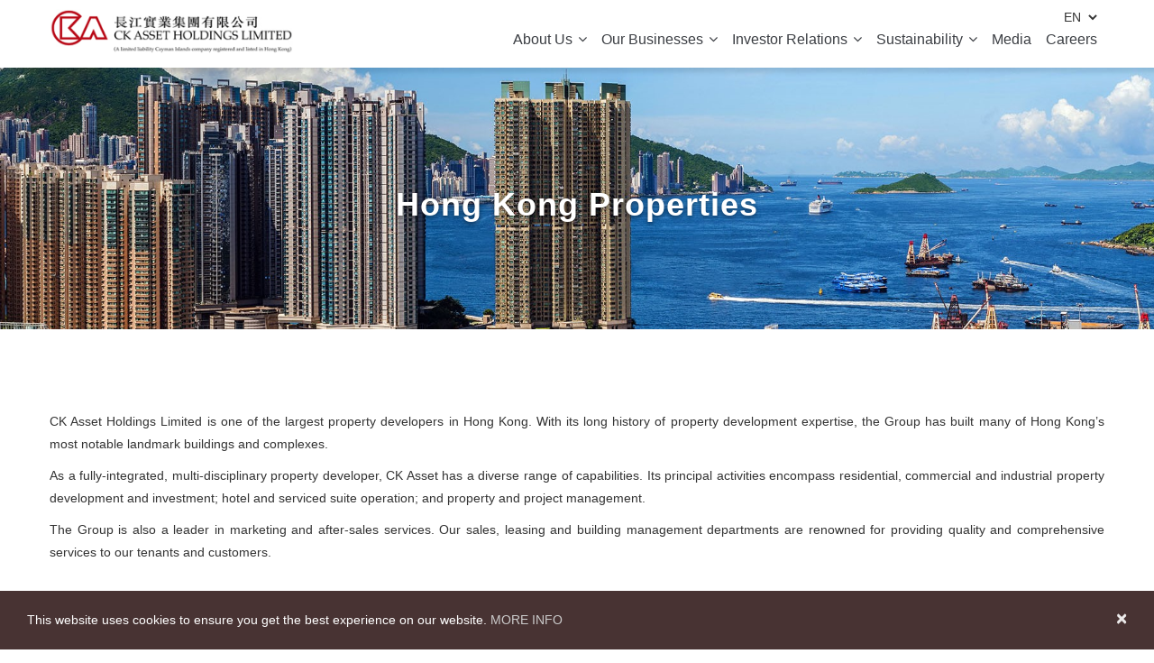

--- FILE ---
content_type: text/html; charset=UTF-8
request_url: https://ckah.com/hong-kong-properties?page=11
body_size: 15722
content:
<!DOCTYPE html>
<html lang="en" dir="ltr">
  <head> 
    <meta charset="utf-8" />
<meta name="MobileOptimized" content="width" />
<meta name="HandheldFriendly" content="true" />
<meta name="viewport" content="width=device-width, initial-scale=1.0" />
<link rel="icon" href="/sites/default/files/favicon_ckah2.ico" type="image/vnd.microsoft.icon" />
<link rel="alternate" hreflang="en" href="https://ckah.com/hong-kong-properties" />
<link rel="alternate" hreflang="zh-hant" href="https://ckah.com/zh-hant/hong-kong-properties" />
<link rel="alternate" hreflang="zh-hans" href="https://ckah.com/zh-hans/hong-kong-properties" />
<link rel="canonical" href="https://ckah.com/hong-kong-properties" />
<link rel="shortlink" href="https://ckah.com/node/146" />

    <title>Hong Kong Properties | CKA</title>
    <link rel="stylesheet" media="all" href="/sites/default/files/css/css_O9Xr2Co2Sz0sCdaDuc3vakp3K_1i5XXGqVqnWGF2b1k.css?delta=0&amp;language=en&amp;theme=gavias_tico&amp;include=eJx1i0EKgDAMBD-k7ZMktbEEYwvdKPT3Kggq4mUPMzuJNiEMQcs4h1U0cvXpyxwBbHBTLdk4x-76QOWwSu3OHuivMhmLT1oCaQ9rKjm91DkOs2QXeaJVrUOD8eIDgXfO9EZl" />
<link rel="stylesheet" media="all" href="/sites/default/files/css/css_EpddVHyT54C0MAujgW6SICop31ntadaVzt0mzVMPwLM.css?delta=1&amp;language=en&amp;theme=gavias_tico&amp;include=eJx1i0EKgDAMBD-k7ZMktbEEYwvdKPT3Kggq4mUPMzuJNiEMQcs4h1U0cvXpyxwBbHBTLdk4x-76QOWwSu3OHuivMhmLT1oCaQ9rKjm91DkOs2QXeaJVrUOD8eIDgXfO9EZl" />


    <script type="application/json" data-drupal-selector="drupal-settings-json">{"path":{"baseUrl":"\/","pathPrefix":"","currentPath":"node\/146","currentPathIsAdmin":false,"isFront":false,"currentLanguage":"en","currentQuery":{"page":"11"}},"pluralDelimiter":"\u0003","suppressDeprecationErrors":true,"user":{"uid":0,"permissionsHash":"8a0836ba4c602518be011794bc8e0c223c7768442ac83a504a7c24b4ed8512fe"}}</script>
<script src="/sites/default/files/js/js_H9elTA51z1pta71LhpbOz8BYL84yDso_goOJQvj4NnQ.js?scope=header&amp;delta=0&amp;language=en&amp;theme=gavias_tico&amp;include=eJx1i0kKgDAMRS-k7ZEkHQzBTwNNFHp7XQgK4vYNTIeQLQmat7QLSu2RvyyQWXULa9fmtZXpbgxyWdB4thf6u1yyRoYmwmw-II1Pj1o2QQ"></script>


    <link rel="stylesheet" href="https://ckah.com/themes/gavias_tico/css/custom.css" media="screen" />
    <link rel="stylesheet" href="https://ckah.com/themes/gavias_tico/css/update.css" media="screen" />

    

          <style type="text/css">
        .m-0 {margin: 0 !important;}.m-1 {margin: 0.25rem !important;}.m-2 {margin: 0.5rem !important;}.m-3 {margin: 1rem !important;}.m-4 {margin: 1.5rem !important;}.m-5 {margin: 3rem !important;}.m-auto {margin: auto !important;}.mx-0 {margin-right: 0 !important;margin-left: 0 !important;}.mx-1 {margin-right: 0.25rem !important;margin-left: 0.25rem !important;}.mx-2 {margin-right: 0.5rem !important;margin-left: 0.5rem !important;}.mx-3 {margin-right: 1rem !important;margin-left: 1rem !important;}.mx-4 {margin-right: 1.5rem !important;margin-left: 1.5rem !important;}.mx-5 {margin-right: 3rem !important;margin-left: 3rem !important;}.mx-auto {margin-right: auto !important;margin-left: auto !important;}.my-0 {margin-top: 0 !important;margin-bottom: 0 !important;}.my-1 {margin-top: 0.25rem !important;margin-bottom: 0.25rem !important;}.my-2 {margin-top: 0.5rem !important;margin-bottom: 0.5rem !important;}.my-3 {margin-top: 1rem !important;margin-bottom: 1rem !important;}.my-4 {margin-top: 1.5rem !important;margin-bottom: 1.5rem !important;}.my-5 {margin-top: 3rem !important;margin-bottom: 3rem !important;}.my-auto {margin-top: auto !important;margin-bottom: auto !important;}.mt-0 {margin-top: 0 !important;}.mt-1 {margin-top: 0.25rem !important;}.mt-2 {margin-top: 0.5rem !important;}.mt-3 {margin-top: 1rem !important;}.mt-4 {margin-top: 1.5rem !important;}.mt-5 {margin-top: 3rem !important;}.mt-auto {margin-top: auto !important;}.me-0 {margin-right: 0 !important;}.me-1 {margin-right: 0.25rem !important;}.me-2 {margin-right: 0.5rem !important;}.me-3 {margin-right: 1rem !important;}.me-4 {margin-right: 1.5rem !important;}.me-5 {margin-right: 3rem !important;}.me-auto {margin-right: auto !important;}.mb-0 {margin-bottom: 0 !important;}.mb-1 {margin-bottom: 0.25rem !important;}.mb-2 {margin-bottom: 0.5rem !important;}.mb-3 {margin-bottom: 1rem !important;}.mb-4 {margin-bottom: 1.5rem !important;}.mb-5 {margin-bottom: 3rem !important;}.mb-auto {margin-bottom: auto !important;}.ms-0 {margin-left: 0 !important;}.ms-1 {margin-left: 0.25rem !important;}.ms-2 {margin-left: 0.5rem !important;}.ms-3 {margin-left: 1rem !important;}.ms-4 {margin-left: 1.5rem !important;}.ms-5 {margin-left: 3rem !important;}.ms-auto {margin-left: auto !important;}.p-0 {padding: 0 !important;}.p-1 {padding: 0.25rem !important;}.p-2 {padding: 0.5rem !important;}.p-3 {padding: 1rem !important;}.p-4 {padding: 1.5rem !important;}.p-5 {padding: 3rem !important;}.px-0 {padding-right: 0 !important;padding-left: 0 !important;}.px-1 {padding-right: 0.25rem !important;padding-left: 0.25rem !important;}.px-2 {padding-right: 0.5rem !important;padding-left: 0.5rem !important;}.px-3 {padding-right: 1rem !important;padding-left: 1rem !important;}.px-4 {padding-right: 1.5rem !important;padding-left: 1.5rem !important;}.px-5 {padding-right: 3rem !important;padding-left: 3rem !important;}.py-0 {padding-top: 0 !important;padding-bottom: 0 !important;}.py-1 {padding-top: 0.25rem !important;padding-bottom: 0.25rem !important;}.py-2 {padding-top: 0.5rem !important;padding-bottom: 0.5rem !important;}.py-3 {padding-top: 1rem !important;padding-bottom: 1rem !important;}.py-4 {padding-top: 1.5rem !important;padding-bottom: 1.5rem !important;}.py-5 {padding-top: 3rem !important;padding-bottom: 3rem !important;}.pt-0 {padding-top: 0 !important;}.pt-1 {padding-top: 0.25rem !important;}.pt-2 {padding-top: 0.5rem !important;}.pt-3 {padding-top: 1rem !important;}.pt-4 {padding-top: 1.5rem !important;}.pt-5 {padding-top: 3rem !important;}.pe-0 {padding-right: 0 !important;}.pe-1 {padding-right: 0.25rem !important;}.pe-2 {padding-right: 0.5rem !important;}.pe-3 {padding-right: 1rem !important;}.pe-4 {padding-right: 1.5rem !important;}.pe-5 {padding-right: 3rem !important;}.pb-0 {padding-bottom: 0 !important;}.pb-1 {padding-bottom: 0.25rem !important;}.pb-2 {padding-bottom: 0.5rem !important;}.pb-3 {padding-bottom: 1rem !important;}.pb-4 {padding-bottom: 1.5rem !important;}.pb-5 {padding-bottom: 3rem !important;}.ps-0 {padding-left: 0 !important;}.ps-1 {padding-left: 0.25rem !important;}.ps-2 {padding-left: 0.5rem !important;}.ps-3 {padding-left: 1rem !important;}.ps-4 {padding-left: 1.5rem !important;}.ps-5 {padding-left: 3rem !important;}ul.feature-list {list-style: none;}ul.feature-list > li:after {top: 0px;left: 5px;}.fs-12 {font-size: 12px;}.px-20 {padding-left: 20px;padding-right: 20px;}.py-60 {padding-top: 60px;padding-bottom: 60px;}.py-80 {padding-top: 80px;padding-bottom: 80px;}.bold {font-weight: bold;}a:hover,a:focus {color: #7383be;text-decoration: none;}.navigation .gva_menu .sub-menu > li > a,.navigation .gva_menu > li > a,.nav-tabs > li > a,.gsc-hover-box .box-title,.block .block-title > span,.widget.gsc-call-to-action .title,.widget.gsc-heading .title-desc,h1,h2,h3,h4,h5,h6,.h1,.h2,.h3,.h4,.h5,.h6,body,a {font-family: "Arial", "Helvetica", "微軟正黑體", sans-serif;}.content-full {padding-bottom: 40px;}.views-exposed-form {margin-bottom: 20px;}.views-exposed-form input.form-submit {display: none;}.panel .panel-heading .panel-title > a.collapsed:after {content: "\f067";color: #7383be;}.panel .panel-heading .panel-title > a:after {content: "\f068";color: #f5f5f5;}.link-edit-blockbuider:last-child {top: 500px;}.portfolio-filter ul.nav-tabs > li > a {font-weight: normal;font-size: 14px;}body.logged-in.toolbar-tray-open .help.show {display: none !important;}.custom-header {font-size: 20px;text-align: center;font-weight: bold;margin-bottom: 40px;}.link-edit-blockbuider {display: none !important;}.branding-tc .bb-container,.branding-sc .bb-container {padding: 0;}.pager li {display: inline-block;padding: 5px 0;}.content-full > .container {padding-top: 60px;padding-bottom: 60px;}.moderation-state {color: red;}.site-branding-logo img {max-height: 50px;}header.header-v1 .header-inner {padding-right: 0;}header.header-v1 .site-branding-logo {padding-top: 10px;}#block-languageswitcher {display: inline-block;position: absolute;right: 5px;top: 5px;}#block-languageswitcher select {border: none;box-shadow: none;padding-right: 5px;}#block-languageswitcher select option {padding: 5px;}#block-languageswitcher ul.links > li {display: inline-block;margin-left: 8px;font-size: 12px;}@media (max-width: 991px) {#block-languageswitcher {display: inline-block;position: absolute;right: -10px;top: 15px;}}.row-grid .row {padding-bottom: 60px;}.row-grid .row:last-child {padding-bottom: 0px;}.one-row .row {padding: 30px 0;}.one-row .row img {border-radius: 5px;}.one-row .row h4 {text-transform: none;}.one-row .content-box .content ul {padding-left: 0;}.one-row .content-box .content ul li {margin-left: 15px;}.one-row .content-box .content .btn-collapse {cursor: pointer;margin-left: 15px;}.one-row .content-box .content .btn-collapse:after {content: "\f105";font-family: "FontAwesome";position: absolute;left: 0;top: 0;}.one-row .content-box .content .btn-collapse:hover {color: #7383be;}.disclaimer {font-size: 11px;text-align: justify;line-height: 1.4;color: #777777;padding: 5px;font-style: italic;}.item-list ul li.view-list-item {margin-bottom: 15px;}.custom-grids {display: -webkit-box;display: -ms-flexbox;display: flex;}.custom-grids .col {padding: 0;width: 50%;}.custom-grids .grid {position: relative;height: 100%;}.custom-grids .image {position: relative;overflow: hidden;height: 100%;}.custom-grids .image img {-webkit-transition: -webkit-transform 2s ease;transition: -webkit-transform 2s ease;-o-transition: transform 2s ease;transition: transform 2s ease;transition: transform 2s ease, -webkit-transform 2s ease;transition: transform 2s ease, -webkit-transform 2s ease;height: 100%;width: auto;max-width: none;visibility: hidden;}.custom-grids .image .image-bg {display: block;height: 100%;background: transparent center center no-repeat;background-size: cover;-webkit-transition: -webkit-transform 2s ease;transition: -webkit-transform 2s ease;-o-transition: transform 2s ease;transition: transform 2s ease;transition: transform 2s ease, -webkit-transform 2s ease;transition: transform 2s ease, -webkit-transform 2s ease;position: absolute;left: 0;top: 0;width: 100%;}.custom-grids .grid:hover .image .image-bg {-webkit-transform: scale(1.2);-ms-transform: scale(1.2);transform: scale(1.2);}.custom-grids .content {position: absolute;left: 0;top: 0;bottom: 0;right: 0;margin: auto;text-align: center;}.custom-grids .content .box {position: relative;top: 50%;-webkit-transform: translateY(-50%);-ms-transform: translateY(-50%);transform: translateY(-50%);}.custom-grids .content .box .heading a {color: #fff;font-size: 28px;font-weight: 700;line-height: 1.2em;text-shadow: 0 2px 5px rgba(0, 0, 0, 0.5);}.custom-grids .content .box .heading a:hover {color: #7383be;}@media (max-width: 991px) {.custom-grids {display: block;}.custom-grids .col {width: 100%;}.custom-grids .image {position: absolute;left: 0;top: 0;width: 100%;height: 100%;}.custom-grids .image .image-bg {background-size: 120% auto;background-position: center 0;}.custom-grids .content {position: relative;min-height: 300px;padding: 30px 0;display: -webkit-box;display: -ms-flexbox;display: flex;-webkit-box-orient: vertical;-webkit-box-direction: normal;-ms-flex-direction: column;flex-direction: column;-webkit-box-pack: center;-ms-flex-pack: center;justify-content: center;min-height: 245px;}.custom-grids .content .box .heading a {font-size: 22px;}}#property-businsses .row > div > .title,#our-businesses .row > div > .title {padding-bottom: 50px;font-size: 28px;font-weight: 700;text-transform: uppercase;letter-spacing: 3px;text-align: center;}.grid-box {margin-bottom: 50px;padding: 30px 20px;background-color: #f5f5f5;border-radius: 5px;}.grid-box .title {font-size: 2rem;line-height: 2.5rem;letter-spacing: 1px;text-transform: uppercase;padding-bottom: 15px;}.grid-box .link {margin-top: 10px;}.grid-box .link.count2 {-webkit-column-count: 2;-moz-column-count: 2;column-count: 2;}.grid-box .link.count3 {-webkit-column-count: 3;-moz-column-count: 3;column-count: 3;}.grid-box .link > div a {font-size: 16px;}.grid-box .image {overflow: hidden;border-radius: 5px;}.grid-box .image img {width: 100%;max-height: 300px;-webkit-transition: all 1s;-o-transition: all 1s;transition: all 1s;}.grid-box:hover .image img {-webkit-transform: scale(1.1);-ms-transform: scale(1.1);transform: scale(1.1);-webkit-transition: all 1s;-o-transition: all 1s;transition: all 1s;}@media (max-width: 767px) {.grid-box .link.count2 {-webkit-column-count: 1;-moz-column-count: 1;column-count: 1;}.grid-box .link.count3 {-webkit-column-count: 1;-moz-column-count: 1;column-count: 1;}}.views-exposed-form {padding: 10px;text-align: right;}.views-exposed-form > div {display: inline-block;}.listbox {background: #f5f5f5;padding: 15px 30px;}.listbox .icon {font-size: 30px;padding-left: 10px;}.listbox.flex-container {display: -webkit-box;display: -ms-flexbox;display: flex;-webkit-box-orient: horizontal;-webkit-box-direction: normal;-ms-flex-direction: row;flex-direction: row;-ms-flex-wrap: nowrap;flex-wrap: nowrap;-webkit-box-pack: normal;-ms-flex-pack: normal;justify-content: normal;-webkit-box-align: stretch;-ms-flex-align: stretch;align-items: stretch;-ms-flex-line-pack: stretch;align-content: stretch;}.listbox h5 a {font-size: 16px;font-weight: normal;letter-spacing: normal;text-decoration: none;text-transform: none;}.listbox .flex-items:nth-child(1) {display: block;-webkit-box-flex: 1;-ms-flex-positive: 1;flex-grow: 1;-ms-flex-negative: 1;flex-shrink: 1;-ms-flex-preferred-size: auto;flex-basis: auto;-ms-flex-item-align: auto;-ms-grid-row-align: auto;align-self: auto;-webkit-box-ordinal-group: 1;-ms-flex-order: 0;order: 0;}.listbox .flex-items:nth-child(2) {display: block;-webkit-box-flex: 0;-ms-flex-positive: 0;flex-grow: 0;-ms-flex-negative: 1;flex-shrink: 1;-ms-flex-preferred-size: auto;flex-basis: auto;-ms-flex-item-align: center;-ms-grid-row-align: center;align-self: center;-webkit-box-ordinal-group: 1;-ms-flex-order: 0;order: 0;}.content-box .content p {margin: 1em 0;text-align: justify;position: relative;}.content-box .content h1,.content-box .content h2,.content-box .content h3,.content-box .content h4,.content-box .content h5,.content-box .content h6 {margin-top: 20px;margin-bottom: 12px;}.icon-box .widget.gsc-heading .title {font-size: 20px;}.icon-box .gsc-icon-box .highlight-image img {width: 100%;border-radius: 5px;}.icon-box .widget.gsc-icon-box .highlight_content h4 {font-size: 16px;}.icon-box .widget.gsc-icon-box.top-center .highlight_content .desc {font-size: 14px;}.icon-box .widget.gsc-icon-box .highlight_content h4:hover,.icon-box .widget.gsc-icon-box a:hover {color: #7383be !important;}#pub-operation .col {padding-bottom: 25px;padding-top: 25px;}#pub-operation .col .link a {position: relative;display: inline-block;font-weight: 700;color: #7383be;-webkit-transition: all 0.35s;-o-transition: all 0.35s;transition: all 0.35s;-moz-transition: all 0.35s;-ms-transition: all 0.35s;}#pub-operation .col .link a::before {content: "";position: absolute;width: 100%;height: 3px;border-radius: 4px;background-color: #7383be;bottom: 0;left: 0;-webkit-transform-origin: right;-ms-transform-origin: right;transform-origin: right;-webkit-transform: scaleX(0);-ms-transform: scaleX(0);transform: scaleX(0);-webkit-transition: -webkit-transform 0.3s ease-in-out;transition: -webkit-transform 0.3s ease-in-out;-o-transition: transform 0.3s ease-in-out;transition: transform 0.3s ease-in-out;transition: transform 0.3s ease-in-out, -webkit-transform 0.3s ease-in-out;}#pub-operation .col .link a:hover::before {-webkit-transform-origin: left;-ms-transform-origin: left;transform-origin: left;-webkit-transform: scaleX(1);-ms-transform: scaleX(1);transform: scaleX(1);}.gsc-hover-box {padding: 20px;margin-bottom: 20px;}.gsc-hover-box:hover {background: #fff;}.gsc-hover-box:hover .icon span,.gsc-hover-box:hover .box-title,.gsc-hover-box:hover .content {color: #282828;}.gsc-hover-box .icon {background: none;}.gsc-hover-box .link a:hover,.gsc-hover-box:hover .link a {color: #7383be;}.gsc-hover-box .link a {position: relative;display: inline-block;font-weight: 700;color: #7383be;-webkit-transition: all 0.35s;-o-transition: all 0.35s;transition: all 0.35s;-moz-transition: all 0.35s;-ms-transition: all 0.35s;}.gsc-hover-box .link a::before {content: "";position: absolute;width: 100%;height: 3px;border-radius: 4px;background-color: #7383be;bottom: 0;left: 0;-webkit-transform-origin: right;-ms-transform-origin: right;transform-origin: right;-webkit-transform: scaleX(0);-ms-transform: scaleX(0);transform: scaleX(0);-webkit-transition: -webkit-transform 0.3s ease-in-out;transition: -webkit-transform 0.3s ease-in-out;-o-transition: transform 0.3s ease-in-out;transition: transform 0.3s ease-in-out;transition: transform 0.3s ease-in-out, -webkit-transform 0.3s ease-in-out;}.gsc-hover-box .link a:hover::before {-webkit-transform-origin: left;-ms-transform-origin: left;transform-origin: left;-webkit-transform: scaleX(1);-ms-transform: scaleX(1);transform: scaleX(1);}.breadcrumbs.breadcrumb-content-inner.gva-breadcrumb-content.gva-block-breadcrumb.breadcrumb-style,.breadcrumbs .block.block-system-breadcrumb-block,.breadcrumbs .breadcrumb-content-inner {margin-bottom: 0;}.breadcrumb-content-inner .gva-breadcrumb-content .page-title {text-shadow: 0 2px 5px rgba(0, 0, 0, 0.5);display: inline-block;border-radius: 20px 0;}.breadcrumb-style {background-size: cover;}.breadcrumb-links,.breadcrumb-content-inner.gva-breadcrumb-content.breadcrumb-linksnav.breadcrumb {display: none;}header .area-main-menu .area-inner {padding-left: 0;}.navigation .gva_menu > li > a,.navigation .gva_menu .sub-menu > li > a,.navigation .gva_menu .megamenu > .sub-menu > li > a {letter-spacing: initial;text-transform: none;font-weight: normal;}.navigation .gva_menu > li > a {font-size: 16px;}.navigation .gva_menu .sub-menu > li > a {font-size: 13px;line-height: 35px;}.navigation .gva_menu .megamenu > .sub-menu > li > ul.sub-menu li a {font-size: 13px;line-height: 35px;}.navigation .gva_menu .sub-menu > li:hover > ul {padding: 0 20px;}.navigation .gva_menu_main > li:nth-child(3) > ul {width: 310px;}.navigation .gva_menu_main > li:nth-child(2) > ul > li:nth-child(1) > a,.navigation .gva_menu_main > li:nth-child(2) > ul > li:nth-child(2) > a,.navigation .gva_menu_main > li:nth-child(2) > ul > li:nth-child(3) > a {font-size: 15px;}@media (min-width: 992px) {.navigation .gva_menu .megamenu > .sub-menu > li > a {padding: 0;}.navigation .gva_menu > li.gva-mega-menu > .sub-menu {width: 510px;padding: 10px 15px;}.navigation .gva_menu > li.gva-mega-menu {position: relative !important;}.navigation.gva_menu> li.megamenu.menu-columns-2> ul.sub-menu> li:nth-child(1) {width: 200px;}.navigation.gva_menu> li.megamenu.menu-columns-2> ul.sub-menu> li:nth-child(2),.navigation.gva_menu> li.megamenu.menu-columns-2> ul.sub-menu> li:nth-child(3) {width: 270px;}.navigation .gva_menu > li > a {padding: 30px 4px 17px;}}@media (max-width: 767px) {.menu-bar {top: -15px;}}@media (max-width: 991px) {.gva-offcanvas-mobile .gva-navigation .gva_menu li a {letter-spacing: initial;text-transform: none !important;font-weight: normal;}}@media (min-width: 1200px) {.navigation .gva_menu > li > a {padding: 30px 8px 17px;}}.footer .gva-navigation > ul > li.menu-item--expanded {display: inline-block;vertical-align: top;}.footer .gva-navigation ul li {list-style: none;}.footer .gva-navigation > ul > li {width: 25%;}.footer .gva-navigation > ul > li:nth-child(3) {width: 30%;}.footer .gva-navigation > ul > li:nth-child(4) {width: 18%;}.footer .gva-navigation > ul > li > .navbar-toggle {padding: 0;margin-top: 0;margin-bottom: 0;height: 12px;top: -3px;}.footer .gva-navigation .menu-2 {display: inline-block;vertical-align: top;}.footer .gva-navigation .menu-2 > .sub-menu > .menu-item--expanded > .sub-menu {margin-left: 17px;}.footer .gva-navigation > ul > li > a {font-size: 15px;}.footer .gva-navigation ul.menu > li a {display: block;}.footer .gva-navigation ul.menu > li a:after {top: 15px;}.footer .footer-media {margin-top: 30px;}.footer .gva-navigation .gva_menu_main > li:nth-child(3) > ul {width: auto;}@media (max-width: 767px) {.footer .gva-navigation > ul > li.menu-item--expanded {display: block;width: 100% !important;margin-bottom: 5px;}.footer .gva-navigation > ul > li.menu-item--expanded > .sub-menu {margin-bottom: 15px;margin-top: 5px;padding-top: 5px;}.footer .footer-media {margin-top: 5px;margin-bottom: 5px;}}#copyright .link {text-align: right;}#copyright .link a {padding-left: 10px;display: inline-block;}@media (max-width: 767px) {#copyright {padding-left: 15px;padding-right: 15px;}#copyright .link {text-align: left;}#copyright .link a {padding-left: 0;padding-right: 10px;}}.slideshow .tp-caption {font-size: 28px !important;}.profile {padding: 30px 0;}.home-slider .bb-inner {padding-top: 0;padding-bottom: 0;}.home-slider a {text-shadow: none;}.home-slider a:hover {color: #7383be;}.home-slider-1 .tp-caption-1 {font-size: 28px !important;}.home-slider-1 a {color: #fff;font-size: 24px;}.home-slider-3 .tp-caption-1 a {font-size: 28px;}.home-slider-3 a {font-size: 24px;}.home.financial .title {font-size: 24px;}.home.financial .button-action {padding-top: 40px;}@media (max-width: 767px) {.slideshow .tp-caption {font-size: 20px !important;}.slideshow .tp-caption-2 {top: 10px;}.home-slider-1 a {font-size: 18px;}.home-slider-1 .tp-caption-1 {font-size: 20px !important;}.home-slider-1 .tp-caption-1 {top: 0;}.home-slider-1 .tp-caption-2 {top: 8px;}.home-slider-1 .tp-caption-3 {top: 16px;}.home-slider-1 .tp-caption-4 {top: 24px;}.home-slider-1 .tp-caption-5 {top: 32px;}.home-slider-1 .tp-caption-6 {top: 40px;}.home-slider-3 a {font-size: 18px;}.home-slider-3 .tp-caption-1 a {font-size: 20px;}.home-slider-3 .tp-caption-1 {top: 0;}.home-slider-3 .tp-caption-2 {top: 8px;}.home-slider-3 .tp-caption-3 {top: 16px;}.home-slider-3 .tp-caption-4 {top: 24px;}.home.financial .title {font-size: 20px;}}.home .gsc-quote-text {padding: 30px 70px;}.home .gsc-quote-text .content {font-size: 20px;color: black;width: 80%;margin: 0 auto;text-align: center;}.home .fa-quote-right {position: absolute;left: unset;top: unset;right: 20px;bottom: 30px;}@media (max-width: 767px) {.home .gsc-quote-text {padding: 20px 50px;}.home .gsc-quote-text .content {font-size: 16px;width: 100%;}}.careers .flex-container {display: -webkit-box;display: -ms-flexbox;display: flex;-ms-flex-wrap: wrap;flex-wrap: wrap;}.careers .flex-container .flex-item {width: 50%;}.careers .panel {margin-bottom: 10px !important;}.careers .panel-header {display: none;}.careers h3 {font-size: 18px;}.careers .view-content-wrap {margin-bottom: 30px;}.careers .panel .panel-heading .panel-title > a {border: none;color: black;padding: 5px 0;border: none;border-bottom: 1px solid #eee;font-size: 16px;font-weight: normal;padding-right: 40px;}.careers .panel .panel-heading .panel-title > a:hover {color: #7383be;}.careers .panel .panel-heading .panel-title span {font-size: 16px;display: inline-block;}.careers .panel .panel-body {line-height: 24px;background-color: #f5f5f5;padding: 20px 25px;}.careers .panel .panel-body ul {list-style: initial !important;}@media (max-width: 767px) {.careers .panel .panel-heading .panel-title span:first-child {display: block;width: 100%;}}.property {text-align: center;}.property .filter-button {margin-bottom: 40px;}.property .filter-button .btn-filter {margin-right: 15px;margin-bottom: 10px;font-weight: normal;font-size: 16px;color: #282828;border: 1px solid rgba(0, 0, 0, 0.1);border-radius: 20px;padding: 8px 18px;display: inline-block;}.property .filter-button .btn-filter:hover {color: #7383be;}.property .filter-button .btn-filter.active {color: #fff;background-color: #7383be;}.property .grid {display: inline-block;margin-bottom: 30px;}.property .grid:hover a > img.unveil-image {-webkit-transform: scale(1.2);-ms-transform: scale(1.2);transform: scale(1.2);-webkit-transition: all 1s;-o-transition: all 1s;transition: all 1s;}.property .views-field-field-image {border-radius: 15px;overflow: hidden;display: inline-block;}.property .views-field-field-image .unveil-image {border-radius: 15px;-webkit-transition: all 0.35s;-o-transition: all 0.35s;transition: all 0.35s;}.property .views-field-title {margin-top: 5px;}.property .views-field-title .field-content {font-size: 16px;font-weight: normal;}.property .views-field-title .field-content a {display: inline-block;}.property .views-field-title .field-content div {line-height: 25px;}.property .views-field-field-location {font-size: 14px;}@media (max-width: 767px) {.property img.unveil-image {width: 320px;height: 320px;}}@media (min-width: 768px) and (max-width: 991px) {.property img.unveil-image {width: 270px;height: 270px;}}@media (min-width: 992px) and (max-width: 1199px) {.property img.unveil-image {width: 210px;height: 210px;}}@media (min-width: 1200px) {.property img.unveil-image {width: 270px;height: 270px;}}.risk-factors .panel-group .panel {margin-bottom: 5px !important;}.risk-factors .panel .panel-body {line-height: 24px;text-align: justify;background-color: #f5f5f5;padding: 20px 25px;}.risk-factors .panel .panel-heading .panel-title > a {border: none;color: black;padding: 5px 0;border: none;border-bottom: 1px solid #eee;font-size: 14px;font-weight: normal;padding-right: 40px;}.risk-factors .panel .panel-heading .panel-title > a:hover {color: #7383be;}.about-us .img-responsive {border-radius: 5px;}.about-us .info {font-size: 15px;text-align: justify;margin-bottom: 10px;}.reports .block .block-title > span {text-transform: none;font-size: 20px;letter-spacing: normal;padding: 0;}.infrastructure .bb-inner {padding-top: 30px;}.infrastructure-2 .gsc-hover-box {margin-bottom: 0;}.infrastructure-2 .gsc-hover-box .box-title {font-size: 14px;}.infrastructure-3 img.unveil-image {max-height: 80px;}.infrastructure-3 img.unveil-image {max-height: 80px;}#senior-advisor .scrollbar {text-align: justify;height: 550px;overflow: auto;padding: 30px;font-size: 15px;}#senior-advisor .scrollbar a {color: #7383be;}#senior-advisor .scrollbar::-webkit-scrollbar {width: 10px;}#senior-advisor .scrollbar::-webkit-scrollbar-track {border-radius: 8px;background-color: #eee;border: none;}#senior-advisor .scrollbar::-webkit-scrollbar-thumb {border-radius: 8px;background-color: #d55959;}#senior-advisor .slideshow {margin-top: 80px;}.governance .title,.sustainability-policies .title {font-size: 16px;font-weight: 600;margin-bottom: 10px;margin-left: 15px;}.governance .desc,.sustainability-policies .desc {border-top: 1px solid #eee;font-size: 16px;font-weight: 600;padding-top: 10px;}.governance ul li,.sustainability-policies ul li {position: relative;list-style: none;}.governance ul li:after,.sustainability-policies ul li:after {content: "\f105";font-family: "FontAwesome";position: absolute;left: 0;top: 15px;margin-top: -14px;}.governance ul li:hover,.sustainability-policies ul li:hover {color: #7383be;}.corp-information .widget {margin-bottom: 20px;}.corp-information .widget .title {font-size: 16px;margin-bottom: 5px;font-weight: 600;color: black;}.corp-information .widget .text-normal {font-size: 14px;}.directors .nav-tabs > li {text-align: center;float: none;display: inline-block;width: 49%;vertical-align: middle;}.directors .nav-tabs > li > a {font-size: 20px;padding: 0 !important;}.directors .tab-content .title {font-size: 18px;font-weight: 700;margin-bottom: 10px;}.directors .feature-list {display: -webkit-box;display: -ms-flexbox;display: flex;-ms-flex-wrap: wrap;flex-wrap: wrap;margin-top: 10px;}.directors .feature-list > li {width: 33%;}.directors .panel .panel-body {line-height: 24px;text-align: justify;background-color: #f5f5f5;padding: 20px 25px;}.directors .panel-group {margin-bottom: 0;}.directors .panel-group .panel {margin-bottom: 10px !important;}.directors .panel .panel-heading .panel-title > a {border: none;color: black;padding: 5px 0;border: none;border-bottom: 1px solid #eee;font-size: 16px;font-weight: normal;padding-right: 40px;}.directors .panel .panel-heading .panel-title > a:hover {color: #7383be;}.directors .modal .modal-body {text-align: justify;}@media (max-width: 991px) {.directors .feature-list > li {width: 100%;}}.important-notice .panel {margin-bottom: 10px !important;}.important-notice .panel .panel-heading .panel-title > a {border: none;color: black;padding: 5px 0;border: none;border-bottom: 1px solid #eee;font-size: 18px;font-weight: 700;padding-right: 40px;}.important-notice .panel .panel-heading .panel-title > a:hover {color: #7383be;}.important-notice .panel .panel-body {line-height: 24px;background-color: #f5f5f5;padding: 20px 25px;}.proposed-acquisition {padding: 60px 0;}.proposed-acquisition .views-field-title {font-size: 20px;text-align: center;font-weight: bold;text-decoration: underline;margin-bottom: 60px;}.proposed-acquisition .action {text-align: center;}.proposed-acquisition .action a {margin: 5px 15px;}.proposed-acquisition-document {padding-bottom: 60px;}.hotel .views-exposed-form,.leasing .views-exposed-form,.hk-completed-developments .views-exposed-form {display: none;}.custom-properties .row {padding-bottom: 60px;}.custom-properties .row:last-child {padding-bottom: 0;}.custom-properties .info {text-align: justify;}.custom-properties .title-header {margin-bottom: 30px;}.custom-properties .title-header .title {text-align: center;font-size: 22px;}.custom-properties .title-header .title-desc {font-size: 15px;color: #999999;max-width: 700px;margin: 0 auto;margin-top: 15px;font-style: italic;line-height: 28px;text-align: center;}.custom-properties .icon-box {margin-bottom: 30px;position: relative;-webkit-transition: all 0.35s;-o-transition: all 0.35s;transition: all 0.35s;-moz-transition: all 0.35s;-ms-transition: all 0.35s;}.custom-properties .icon-box:hover .highlight-image img {-webkit-transform: scale(1.2);-ms-transform: scale(1.2);transform: scale(1.2);-webkit-transition: all 1s;-o-transition: all 1s;transition: all 1s;}.custom-properties .highlight-image {overflow: hidden;border-radius: 10px;margin-bottom: 15px;}.custom-properties .highlight-image img {border-radius: 10px;-webkit-transition: all 0.35s;-o-transition: all 0.35s;transition: all 0.35s;}.custom-properties .highlight-content {text-align: center;}.custom-properties .highlight-content h4 {text-transform: capitalize;margin-top: 10px;margin-bottom: 10px;position: relative;font-weight: 600;font-size: 16px;display: inline-block;}.project-schedule .item-list {background: #f5f5f5;padding: 20px 30px;}.project-schedule table .col1 {font-weight: bold;}.project-schedule h4 {text-transform: none;}@media (max-width: 767px) {.project-schedule .item-list {padding: 10px;}}.financial-highlights table {border: none;empty-cells: show;}.financial-highlights th,td {border: none;font-weight: normal;}.financial-highlights th.bold {font-weight: bold;}.financial-highlights table.fin-highlight {width: 100%;border: none;border-collapse: collapse;border-spacing: 0;border-bottom: 1px solid #999999;margin-bottom: 20px;}.financial-highlights table.fin-highlight thead {background-color: #d6d6d6;}.financial-highlights table.fin-highlight tbody {background-color: #f8f8f8;}.financial-highlights table.fin-highlight tr.even {background-color: #ededed;}.financial-highlights table.fin-highlight td {color: #333333;padding: 10px 10px;border: none;}.financial-highlights table.fin-highlight td.col1 {color: #333;font-weight: bold;}.financial-highlights .right_align {text-align: right;}.financial-highlights table tbody tr td:nth-child(2) {width: 100px;}.financial-highlights table tbody tr td:nth-child(3) {width: 200px;}.presentation-and-webcast .item-list h5 {font-weight: normal;}.announcement-notice .title {font-weight: bold;font-size: 16px;margin: 20px 0;}.announcement-notice .title:first-child {margin-top: 0;}.announcement-notice p {margin-bottom: 20px;text-align: justify;}.announcement-notice .country {visibility: hidden;}.announcement-notice .content-detail,.announcement-notice #content-disclaimer,.announcement-notice #content-restriction {display: none;}.announcement-notice .action {margin-top: 40px;}.announcement-notice .action a {border: 1px solid rgba(0, 0, 0, 0.1);border-radius: 5px;padding: 5px 15px;}.announcement-notice .action-agreement {text-align: center;margin-top: 80px;margin-bottom: 40px;}.announcement-notice .action-agreement a {margin: 0 20px;}.announcement-notice .content-detail ul {list-style: none;}.dissemination a {color: #3f92c5;}.dissemination p {text-align: justify;}.dissemination table,.dissemination td,.dissemination tr {border: none;}.popup-notice {display: none;position: fixed;right: 0;bottom: 65px;z-index: 100;width: 60%;padding: 20px;color: #414050;background-color: #ffffff;-webkit-box-shadow: 0px 1px 4px rgba(0, 0, 0, 0.7);box-shadow: 0px 1px 4px rgba(0, 0, 0, 0.7);overflow: auto !important;max-height: 450px;max-height: 52vh;}.popup-notice::-webkit-scrollbar {width: 7px;}.popup-notice::-webkit-scrollbar-track {background-color: #eee;border: none;}.popup-notice::-webkit-scrollbar-thumb {background-color: #ccc;}.popup-notice .views-field-title {padding-bottom: 10px;}.popup-notice .views-field-body {color: #414050;font-size: 14px;text-align: justify;}.popup-notice .block {margin-bottom: 0;}.popup-notice .close {background-color: #ffffff;position: relative;top: -5px;right: -15px;opacity: 1;border-radius: 20px;padding: 3px 6px;}.popup-notice table,.popup-notice td,.popup-notice tr {border: none;}.popup-notice a {color: #3f92c5;}@media (max-width: 767px) {.popup-notice {width: 100%; top: 100px;}.popup-notice .views-field-body,.popup-notice .views-field-title {font-size: 11px;}.popup-notice .views-field-body h5 {font-size: 14px;}}#block-gavias-tico-gaviasblockbuidercookiestatement,#block-gavias-tico-gaviasblockbuidercookiestatementtc,#block-gavias-tico-gaviasblockbuidercookiestatementsc {display: none;}.cookie-statement {display: none;margin: 0;padding: 20px 0;position: fixed;left: 0;right: 0;bottom: 0;background: #483333;color: #fff;z-index: 100;}.cookie-statement .section-inner {max-width: 1440px;margin: auto;}.cookie-statement .close {color: #fff;opacity: 0.9;}
      </style>
    
          <style class="customize"> </style>
    
  </head>

  
  <body class="layout-no-sidebars page-node-146 page-node_146 node_146 not-preloader path-node node--type-page-full">

    <a href="#main-content" class="visually-hidden focusable">
      Skip to main content
    </a>
    
      <div class="dialog-off-canvas-main-canvas" data-off-canvas-main-canvas>
    <div class="body-page">
	    <header id="header" class="header-v1">
  
  
            

   <div class="header-main gv-sticky-menu">
      <div class="container header-content-layout">
         <div class="header-main-inner p-relative">
            <div class="row">
              <div class="col-md-3 col-sm-6 col-xs-8 branding">
                                    <div>
    
      <a href="/" title="Home" rel="home" class="site-branding-logo">
        
        <img src="/sites/default/files/logo.jpg" alt="Home" />
        
    </a>
    
  </div>

                              </div>

              <div class="col-md-9 col-sm-6 col-xs-4 p-static">
                <div class="header-inner clearfix">
                  <div class="main-menu">
                    <div class="area-main-menu">
                      <div class="area-inner">
                          <div class="gva-offcanvas-mobile">
                            <div class="close-offcanvas hidden"><i class="gv-icon-8"></i></div>
                                                            <div>
    <nav role="navigation" aria-labelledby="block-gavias-tico-mainnavigation-menu" id="block-gavias-tico-mainnavigation" class="block block-menu navigation menu--main">
          
  
  <h2  class="visually-hidden block-title" id="block-gavias-tico-mainnavigation-menu"><span>Main navigation</span></h2>
  
  <div class="block-content">
                 
<div class="gva-navigation">

              <ul  class="clearfix gva_menu gva_menu_main">
      
                              
            <li  class="menu-item menu-item--expanded ">
        <a href="/about-us">
                    About Us
                      <span class="icaret nav-plus fa fa-angle-down"></span>
            
        </a>
          
                                <ul class="menu sub-menu">
                              
            <li  class="menu-item">
        <a href="/group-structure">
                    Group Structure
            
        </a>
          
              </li>
                          
            <li  class="menu-item">
        <a href="/senior-advisor">
                    Senior Advisor
            
        </a>
          
              </li>
                          
            <li  class="menu-item">
        <a href="/directors-and-board-committees">
                    Directors And Board Committees
            
        </a>
          
              </li>
                          
            <li  class="menu-item">
        <a href="/corporate-governance-policies">
                    Corporate Governance Policies
            
        </a>
          
              </li>
                          
            <li  class="menu-item">
        <a href="/corporate-information">
                    Corporate Information
            
        </a>
          
              </li>
        </ul>
  
              </li>
                         
         
                  
            <li  class="menu-item menu-item--expanded menu-item--active-trail menu-2 gva-mega-menu megamenu menu-grid menu-columns-2">
        <a href="/our-businesses">
                    Our Businesses
                      <span class="icaret nav-plus fa fa-angle-down"></span>
            
        </a>
          
                                <ul class="menu sub-menu">
                              
            <li  class="menu-item menu-item--expanded menu-item--active-trail">
        <a href="/property-businesses">
                    Property Businesses
                      <span class="icaret nav-plus fa fa-angle-down"></span>
            
        </a>
          
                                <ul class="menu sub-menu">
                              
            <li  class="menu-item menu-item--expanded menu-item--active-trail">
        <a href="/hong-kong-properties">
                    Hong Kong Properties
                      <span class="icaret nav-plus fa fa-angle-down"></span>
            
        </a>
          
                                <ul class="menu sub-menu">
                              
            <li  class="menu-item">
        <a href="/hong-kong-properties/sales">
                    Sales
            
        </a>
          
              </li>
                          
            <li  class="menu-item">
        <a href="/hong-kong-properties/leasing">
                    Leasing
            
        </a>
          
              </li>
                          
            <li  class="menu-item">
        <a href="/hong-kong-properties/hotels-serviced-suites">
                    Hotels &amp; Serviced Suites
            
        </a>
          
              </li>
                          
            <li  class="menu-item">
        <a href="/hong-kong-properties/current-developments">
                    Current Developments
            
        </a>
          
              </li>
                          
            <li  class="menu-item">
        <a href="/hong-kong-properties/completed-developments">
                    Completed Developments
            
        </a>
          
              </li>
        </ul>
  
              </li>
                          
            <li  class="menu-item menu-item--expanded">
        <a href="/mainland-properties">
                    Mainland Properties
                      <span class="icaret nav-plus fa fa-angle-down"></span>
            
        </a>
          
                                <ul class="menu sub-menu">
                              
            <li  class="menu-item">
        <a href="/mainland-properties/sales">
                    Sales
            
        </a>
          
              </li>
                          
            <li  class="menu-item">
        <a href="/mainland-properties/leasing">
                    Leasing
            
        </a>
          
              </li>
                          
            <li  class="menu-item">
        <a href="/mainland-properties/hotels-serviced-suites">
                    Hotels &amp; Serviced Suites
            
        </a>
          
              </li>
                          
            <li  class="menu-item">
        <a href="/mainland-properties/current-developments">
                    Current Developments
            
        </a>
          
              </li>
                          
            <li  class="menu-item">
        <a href="/mainland-properties/completed-developments">
                    Completed Developments
            
        </a>
          
              </li>
        </ul>
  
              </li>
                          
            <li  class="menu-item menu-item--expanded">
        <a href="/overseas-properties">
                    Overseas Properties
                      <span class="icaret nav-plus fa fa-angle-down"></span>
            
        </a>
          
                                <ul class="menu sub-menu">
                              
            <li  class="menu-item">
        <a href="/overseas-properties/sales">
                    Sales
            
        </a>
          
              </li>
                          
            <li  class="menu-item">
        <a href="/overseas-properties/leasing">
                    Leasing
            
        </a>
          
              </li>
                          
            <li  class="menu-item">
        <a href="/overseas-properties/current-developments">
                    Current Developments
            
        </a>
          
              </li>
                          
            <li  class="menu-item">
        <a href="/overseas-properties/completed-developments">
                    Completed Developments
            
        </a>
          
              </li>
        </ul>
  
              </li>
                          
            <li  class="menu-item">
        <a href="/property-management">
                    Property Management
            
        </a>
          
              </li>
                          
            <li  class="menu-item menu-item--expanded">
        <a href="/reits">
                    REITs
                      <span class="icaret nav-plus fa fa-angle-down"></span>
            
        </a>
          
                                <ul class="menu sub-menu">
                              
            <li  class="menu-item">
        <a href="https://www.huixianreit.com/eng/">
                    Hui Xian REIT
            
        </a>
          
              </li>
                          
            <li  class="menu-item">
        <a href="https://www.fortunereit.com/en/global/home.php">
                    Fortune REIT
            
        </a>
          
              </li>
                          
            <li  class="menu-item">
        <a href="https://www.prosperityreit.com/en">
                    Prosperity REIT
            
        </a>
          
              </li>
        </ul>
  
              </li>
        </ul>
  
              </li>
                          
            <li  class="menu-item">
        <a href="/pub-operation">
                    Pub Operation
            
        </a>
          
              </li>
                          
            <li  class="menu-item">
        <a href="/infrastructure-and-utility-assets">
                    Infrastructure and Utility Assets
            
        </a>
          
              </li>
        </ul>
  
              </li>
                          
            <li  class="menu-item menu-item--expanded ">
        <a href="/investor-relations">
                    Investor Relations
                      <span class="icaret nav-plus fa fa-angle-down"></span>
            
        </a>
          
                                <ul class="menu sub-menu">
                              
            <li  class="menu-item">
        <a href="/announcements">
                    Announcements
            
        </a>
          
              </li>
                          
            <li  class="menu-item">
        <a href="/financial-reports">
                    Financial Reports
            
        </a>
          
              </li>
                          
            <li  class="menu-item">
        <a href="/presentation-and-webcast">
                    Presentation and Webcast
            
        </a>
          
              </li>
                          
            <li  class="menu-item">
        <a href="/shareholders-information">
                    Shareholder&#039;s Information
            
        </a>
          
              </li>
                          
            <li  class="menu-item">
        <a href="/dissemination">
                    Dissemination of Corporate Communications
            
        </a>
          
              </li>
                          
            <li  class="menu-item">
        <a href="/financial-highlights">
                    Financial Highlights
            
        </a>
          
              </li>
                          
            <li  class="menu-item">
        <a href="/estimated-project-completion-schedule">
                    Estimated Project Completion Schedule
            
        </a>
          
              </li>
                          
            <li  class="menu-item">
        <a href="/stock-information">
                    Stock Information
            
        </a>
          
              </li>
                          
            <li  class="menu-item">
        <a href="/risk-factors">
                    Risk Factors
            
        </a>
          
              </li>
        </ul>
  
              </li>
                          
            <li  class="menu-item menu-item--expanded menu-4">
        <a href="/sustainability">
                    Sustainability
                      <span class="icaret nav-plus fa fa-angle-down"></span>
            
        </a>
          
                                <ul class="menu sub-menu">
                              
            <li  class="menu-item">
        <a href="/directors-and-board-committees?tab=2">
                    Sustainability Committees
            
        </a>
          
              </li>
                          
            <li  class="menu-item">
        <a href="/sustainability-policies">
                    Sustainability Policies
            
        </a>
          
              </li>
                          
            <li  class="menu-item">
        <a href="/sustainability-reports">
                    Sustainability Reports
            
        </a>
          
              </li>
        </ul>
  
              </li>
                          
            <li  class="menu-item footer-media">
        <a href="/media">
                    Media
            
        </a>
          
              </li>
                          
            <li  class="menu-item ">
        <a href="/careers">
                    Careers
            
        </a>
          
              </li>
        </ul>
  

</div>


        </div>  
</nav>
<div class="language-switcher-language-url block block-language block-language-blocklanguage-interface no-title" id="block-languageswitcher" role="navigation">
  
    
      <div class="content block-content">
      <ul class="links"><li hreflang="en" data-drupal-link-query="{&quot;page&quot;:&quot;11&quot;}" data-drupal-link-system-path="node/146" class="en is-active" aria-current="page"><a href="/hong-kong-properties?page=11" class="language-link is-active" hreflang="en" data-drupal-link-query="{&quot;page&quot;:&quot;11&quot;}" data-drupal-link-system-path="node/146" aria-current="page">EN</a></li><li hreflang="zh-hant" data-drupal-link-query="{&quot;page&quot;:&quot;11&quot;}" data-drupal-link-system-path="node/146" class="zh-hant"><a href="/zh-hant/hong-kong-properties?page=11" class="language-link" hreflang="zh-hant" data-drupal-link-query="{&quot;page&quot;:&quot;11&quot;}" data-drupal-link-system-path="node/146">繁</a></li><li hreflang="zh-hans" data-drupal-link-query="{&quot;page&quot;:&quot;11&quot;}" data-drupal-link-system-path="node/146" class="zh-hans"><a href="/zh-hans/hong-kong-properties?page=11" class="language-link" hreflang="zh-hans" data-drupal-link-query="{&quot;page&quot;:&quot;11&quot;}" data-drupal-link-system-path="node/146">简</a></li></ul>
    </div>
  </div>

  </div>

                            
                              
                                                       
                          </div>
                          
                          <div id="menu-bar" class="menu-bar hidden-lg hidden-md">
                            <span class="one"></span>
                            <span class="two"></span>
                            <span class="three"></span>
                          </div>
                        
                                              </div>
                    </div>
                  </div>  
                </div> 
              </div>

            </div>
         </div>
      </div>
   </div>

</header>
	
			<div class="breadcrumbs">
			  <div>
    
<div class="breadcrumb-content-inner">
  <div class="gva-breadcrumb-content">
    <div id="block-breadcrumbs-34" class="text-light block gva-block-breadcrumb block-system block-system-breadcrumb-block no-title">
      <div class="breadcrumb-style" style="background-color: #CEF0EA;background-image: url(&#039;http://ckah.com/sites/default/files/breadcrumb-HK%20Property%20banner.jpg&#039;);background-position: left top;background-repeat: no-repeat;">
        <div class="container">
          <div class="breadcrumb-content-main">
            <h2 class="page-title">Hong Kong Properties </h2>
             
                          
                          <div class="">
                <div class="content block-content">
                  <div class="breadcrumb-links">
  <div class="container">
    <div class="content-inner">
              <nav class="breadcrumb " role="navigation" aria-labelledby="system-breadcrumb">
          <h2 id="system-breadcrumb" class="visually-hidden">Breadcrumb</h2>
          <ol>
            
                                  <li>
                              <a href="/">Home</a>
                                            <span class=""> - </span>
                
            </li>
                                  <li>
                              
                              
            </li>
                                  <li>
                              Hong Kong Properties
                              
            </li>
          
            <li></li>
          </ol>
        </nav>
          </div>  
  </div>  
</div>  
                </div>
              </div>  
                      </div> 
        </div>   
      </div> 
    </div>  
  </div>  
</div>  


  </div>

		</div>
	
	<div role="main" class="main main-page">
	
		<div class="clearfix"></div>
			

					<div class="help show">
				<div class="container">
					<div class="control-panel"><i class="fa fa-cogs"></i></div>
					<div class="content-inner">
						  <div>
    <div data-drupal-messages-fallback class="hidden"></div>

  </div>

					</div>
				</div>
			</div>
		
				
		<div class="clearfix"></div>
				
		<div class="clearfix"></div>
		
		<div id="content" class="content content-full">
			<div class="container">
				<div class="content-main-inner">
	<div id="page-main-content" class="main-content">
		<div class="main-content-inner">
			
							<div class="content-main">
					  <div>
    <div id="block-gavias-tico-content" class="block block-system block-system-main-block no-title">
  
    
      <div class="content block-content">
      
<article data-history-node-id="146" class="node node--type-page-full node--promoted node--view-mode-full clearfix">
  <div class="node__content clearfix">
    
            <div class="field field--name-body field--type-text-with-summary field--label-hidden field__item"><div class=" custom-properties"><div class="row"><div class="col-lg-12 col-md-12 col-sm-12 col-xs-12"><div class="info wow fadeIn"><p>CK Asset Holdings Limited is one of the largest property developers in Hong Kong. With its long history of property development expertise, the Group has built many of Hong Kong’s most notable landmark buildings and complexes.</p><p>As a fully-integrated, multi-disciplinary property developer, CK Asset has a diverse range of capabilities. Its principal activities encompass residential, commercial and industrial property development and investment; hotel and serviced suite operation; and property and project management.</p><p>The Group is also a leader in marketing and after-sales services. Our sales, leasing and building management departments are renowned for providing quality and comprehensive services to our tenants and customers.</p></div></div></div><div class="row"><div class="column col-lg-12 col-md-12 col-sm-12 col-xs-12"><div class="align-center text-dark title-header"><h2 class="title"><span>Hong Kong Properties</span></h2></div></div><div class="column col-lg-4 col-md-4 col-sm-12 col-xs-12"><div class="icon-box top-center text-dark wow fadeInUp"><div class="highlight-image"><a href="/hong-kong-properties/sales"><img src="/sites/default/files/gbb-uploads/Our Businesses - Properties - Sales a-6b459i.jpg" alt></a></div><div class="highlight-content"><h4><a href="/hong-kong-properties/sales">SALES</a></h4></div></div></div><div class="column col-lg-4 col-md-4 col-sm-12 col-xs-12"><div class="icon-box top-center text-dark wow fadeInDown"><div class="highlight-image"><a href="/hong-kong-properties/leasing"><img src="/sites/default/files/gbb-uploads/Our Businesses - Properties - Leasing-uomvbg.jpg" alt></a></div><div class="highlight-content"><h4><a href="/hong-kong-properties/leasing">LEASING</a></h4></div></div></div><div class="column col-lg-4 col-md-4 col-sm-12 col-xs-12"><div class="icon-box top-center text-dark wow fadeInUp"><div class="highlight-image"><a href="/hong-kong-properties/hotels-serviced-suites"><img src="/sites/default/files/gbb-uploads/Our Businesses - Properties - Hotel-ymj2oi.jpg" alt></a></div><div class="highlight-content"><h4><a href="/hong-kong-properties/hotels-serviced-suites">HOTELS &amp; SERVICED SUITES</a></h4></div></div></div><div class="column col-lg-4 col-md-4 col-sm-12 col-xs-12"><div class="icon-box top-center text-dark wow fadeInUp"><div class="highlight-image"><a href="/hong-kong-properties/current-developments"><img src="/sites/default/files/gbb-uploads/Our Businesses - Properties - Current Development-uwbw6z.jpg" alt></a></div><div class="highlight-content"><h4><a href="/hong-kong-properties/current-developments">CURRENT DEVELOPMENTS</a></h4></div></div></div><div class="column col-lg-4 col-md-4 col-sm-12 col-xs-12"><div class="icon-box top-center text-dark wow fadeInDown"><div class="highlight-image"><a href="/hong-kong-properties/completed-developments"><img src="/sites/default/files/gbb-uploads/Our Businesses - Properties - Completed development-ug8u5h.jpg" alt></a></div><div class="highlight-content"><h4><a href="/hong-kong-properties/completed-developments">COMPLETED DEVELOPMENTS</a></h4></div></div></div></div></div></div>
      
  </div>
</article>

    </div>
  </div>

  </div>

				</div>
			
					</div>
	</div>
</div>

			</div>
		</div>

		
				
		
	</div>

	<footer id="footer" class="footer">
  
     
   <div class="footer-center">
      <div class="container">      
         <div class="row">
                          <div class="footer-first col-lg-12 col-md-12 col-sm-12 col-xs-12 column">
                  <div>
    <nav role="navigation" aria-labelledby="block-mainnavigation-menu" id="block-mainnavigation" class="block block-menu navigation menu--main">
          
  
  <h2  class="visually-hidden block-title" id="block-mainnavigation-menu"><span>Main navigation</span></h2>
  
  <div class="block-content">
                 
<div class="gva-navigation">

              <ul  class="clearfix gva_menu gva_menu_main">
      
                              
            <li  class="menu-item menu-item--expanded ">
        <a href="/about-us">
                    About Us
                      <span class="icaret nav-plus fa fa-angle-down"></span>
            
        </a>
          
                                <ul class="menu sub-menu">
                              
            <li  class="menu-item">
        <a href="/group-structure">
                    Group Structure
            
        </a>
          
              </li>
                          
            <li  class="menu-item">
        <a href="/senior-advisor">
                    Senior Advisor
            
        </a>
          
              </li>
                          
            <li  class="menu-item">
        <a href="/directors-and-board-committees">
                    Directors And Board Committees
            
        </a>
          
              </li>
                          
            <li  class="menu-item">
        <a href="/corporate-governance-policies">
                    Corporate Governance Policies
            
        </a>
          
              </li>
                          
            <li  class="menu-item">
        <a href="/corporate-information">
                    Corporate Information
            
        </a>
          
              </li>
        </ul>
  
              </li>
                         
         
                  
            <li  class="menu-item menu-item--expanded menu-item--active-trail menu-2 gva-mega-menu megamenu menu-grid menu-columns-2">
        <a href="/our-businesses">
                    Our Businesses
                      <span class="icaret nav-plus fa fa-angle-down"></span>
            
        </a>
          
                                <ul class="menu sub-menu">
                              
            <li  class="menu-item menu-item--expanded menu-item--active-trail">
        <a href="/property-businesses">
                    Property Businesses
                      <span class="icaret nav-plus fa fa-angle-down"></span>
            
        </a>
          
                                <ul class="menu sub-menu">
                              
            <li  class="menu-item menu-item--expanded menu-item--active-trail">
        <a href="/hong-kong-properties">
                    Hong Kong Properties
                      <span class="icaret nav-plus fa fa-angle-down"></span>
            
        </a>
          
                                <ul class="menu sub-menu">
                              
            <li  class="menu-item">
        <a href="/hong-kong-properties/sales">
                    Sales
            
        </a>
          
              </li>
                          
            <li  class="menu-item">
        <a href="/hong-kong-properties/leasing">
                    Leasing
            
        </a>
          
              </li>
                          
            <li  class="menu-item">
        <a href="/hong-kong-properties/hotels-serviced-suites">
                    Hotels &amp; Serviced Suites
            
        </a>
          
              </li>
                          
            <li  class="menu-item">
        <a href="/hong-kong-properties/current-developments">
                    Current Developments
            
        </a>
          
              </li>
                          
            <li  class="menu-item">
        <a href="/hong-kong-properties/completed-developments">
                    Completed Developments
            
        </a>
          
              </li>
        </ul>
  
              </li>
                          
            <li  class="menu-item menu-item--expanded">
        <a href="/mainland-properties">
                    Mainland Properties
                      <span class="icaret nav-plus fa fa-angle-down"></span>
            
        </a>
          
                                <ul class="menu sub-menu">
                              
            <li  class="menu-item">
        <a href="/mainland-properties/sales">
                    Sales
            
        </a>
          
              </li>
                          
            <li  class="menu-item">
        <a href="/mainland-properties/leasing">
                    Leasing
            
        </a>
          
              </li>
                          
            <li  class="menu-item">
        <a href="/mainland-properties/hotels-serviced-suites">
                    Hotels &amp; Serviced Suites
            
        </a>
          
              </li>
                          
            <li  class="menu-item">
        <a href="/mainland-properties/current-developments">
                    Current Developments
            
        </a>
          
              </li>
                          
            <li  class="menu-item">
        <a href="/mainland-properties/completed-developments">
                    Completed Developments
            
        </a>
          
              </li>
        </ul>
  
              </li>
                          
            <li  class="menu-item menu-item--expanded">
        <a href="/overseas-properties">
                    Overseas Properties
                      <span class="icaret nav-plus fa fa-angle-down"></span>
            
        </a>
          
                                <ul class="menu sub-menu">
                              
            <li  class="menu-item">
        <a href="/overseas-properties/sales">
                    Sales
            
        </a>
          
              </li>
                          
            <li  class="menu-item">
        <a href="/overseas-properties/leasing">
                    Leasing
            
        </a>
          
              </li>
                          
            <li  class="menu-item">
        <a href="/overseas-properties/current-developments">
                    Current Developments
            
        </a>
          
              </li>
                          
            <li  class="menu-item">
        <a href="/overseas-properties/completed-developments">
                    Completed Developments
            
        </a>
          
              </li>
        </ul>
  
              </li>
                          
            <li  class="menu-item">
        <a href="/property-management">
                    Property Management
            
        </a>
          
              </li>
                          
            <li  class="menu-item menu-item--expanded">
        <a href="/reits">
                    REITs
                      <span class="icaret nav-plus fa fa-angle-down"></span>
            
        </a>
          
                                <ul class="menu sub-menu">
                              
            <li  class="menu-item">
        <a href="https://www.huixianreit.com/eng/">
                    Hui Xian REIT
            
        </a>
          
              </li>
                          
            <li  class="menu-item">
        <a href="https://www.fortunereit.com/en/global/home.php">
                    Fortune REIT
            
        </a>
          
              </li>
                          
            <li  class="menu-item">
        <a href="https://www.prosperityreit.com/en">
                    Prosperity REIT
            
        </a>
          
              </li>
        </ul>
  
              </li>
        </ul>
  
              </li>
                          
            <li  class="menu-item">
        <a href="/pub-operation">
                    Pub Operation
            
        </a>
          
              </li>
                          
            <li  class="menu-item">
        <a href="/infrastructure-and-utility-assets">
                    Infrastructure and Utility Assets
            
        </a>
          
              </li>
        </ul>
  
              </li>
                          
            <li  class="menu-item menu-item--expanded ">
        <a href="/investor-relations">
                    Investor Relations
                      <span class="icaret nav-plus fa fa-angle-down"></span>
            
        </a>
          
                                <ul class="menu sub-menu">
                              
            <li  class="menu-item">
        <a href="/announcements">
                    Announcements
            
        </a>
          
              </li>
                          
            <li  class="menu-item">
        <a href="/financial-reports">
                    Financial Reports
            
        </a>
          
              </li>
                          
            <li  class="menu-item">
        <a href="/presentation-and-webcast">
                    Presentation and Webcast
            
        </a>
          
              </li>
                          
            <li  class="menu-item">
        <a href="/shareholders-information">
                    Shareholder&#039;s Information
            
        </a>
          
              </li>
                          
            <li  class="menu-item">
        <a href="/dissemination">
                    Dissemination of Corporate Communications
            
        </a>
          
              </li>
                          
            <li  class="menu-item">
        <a href="/financial-highlights">
                    Financial Highlights
            
        </a>
          
              </li>
                          
            <li  class="menu-item">
        <a href="/estimated-project-completion-schedule">
                    Estimated Project Completion Schedule
            
        </a>
          
              </li>
                          
            <li  class="menu-item">
        <a href="/stock-information">
                    Stock Information
            
        </a>
          
              </li>
                          
            <li  class="menu-item">
        <a href="/risk-factors">
                    Risk Factors
            
        </a>
          
              </li>
        </ul>
  
              </li>
                          
            <li  class="menu-item menu-item--expanded menu-4">
        <a href="/sustainability">
                    Sustainability
                      <span class="icaret nav-plus fa fa-angle-down"></span>
            
        </a>
          
                                <ul class="menu sub-menu">
                              
            <li  class="menu-item">
        <a href="/directors-and-board-committees?tab=2">
                    Sustainability Committees
            
        </a>
          
              </li>
                          
            <li  class="menu-item">
        <a href="/sustainability-policies">
                    Sustainability Policies
            
        </a>
          
              </li>
                          
            <li  class="menu-item">
        <a href="/sustainability-reports">
                    Sustainability Reports
            
        </a>
          
              </li>
        </ul>
  
              </li>
                          
            <li  class="menu-item footer-media">
        <a href="/media">
                    Media
            
        </a>
          
              </li>
                          
            <li  class="menu-item ">
        <a href="/careers">
                    Careers
            
        </a>
          
              </li>
        </ul>
  

</div>


        </div>  
</nav>

  </div>

              </div> 
            
            
            
                     </div>   
      </div>
  </div>   

      <div class="after-footer">
      <div class="container">
        <div class="after-footer-inner">
              <div>
    <div id="block-gaviasblockbuiderjavascript" class="hide block block-gavias-blockbuilder block-gavias-blockbuilder-blockgavias-blockbuilder-block____87 no-title">
  
    
      <div class="content block-content">
      <div class="gavias-blockbuilder-content">
   
  <div class="gbb-row-wrapper">
    <div class=" gbb-row bg-size-cover"  style="" >
    <div class="bb-inner default">  
      <div class="bb-container container">
        <div class="row">
          <div class="row-wrapper clearfix">
                            <div  class="gsc-column col-lg-12 col-md-12 col-sm-12 col-xs-12">
                  <div class="column-inner  bg-size-cover" >
                    <div class="column-content-inner">
                      <div class="column-content "><script>
    if (document.body.classList.contains('frontpage')) {
      document.documentElement.classList.add('grayscale');
    }
    function getLang() {
        let lang = '';
        if (window.location.href.includes("/zh-hant")) {
            lang = 'tc';
        }
        if (window.location.href.includes("/zh-hans")) {
            lang = 'sc';
        }
        return lang;
    }

    function setCookie(name, value, days) {
        var expires = '';
        if (days) {
            var date = new Date();
            date.setTime(date.getTime() + (days * 24 * 60 * 60 * 1000));
            expires = '; expires=' + date.toUTCString();
        }
        document.cookie = name + '=' + value + expires + '; path=/';
    }

    function getCookie(name) {
        var nameEQ = name + '=';
        var ca = document.cookie.split(';');
        for (var i = 0; i < ca.length; i++) {
            var c = ca[i];
            while (c.charAt(0) === ' ') {
                c = c.substring(1, c.length);
            }
            if (c.indexOf(nameEQ) === 0) {
                return c.substring(nameEQ.length, c.length);
            }
        }
        return null;
    }

    function updateBrandingGrid() {
        const brandingElement = document.querySelector('.branding');
        const pStaticElement = document.querySelector('.p-static');

        // brandingElement.classList.remove('col-md-3');
        // brandingElement.classList.add('col-md-4');
        // pStaticElement.classList.remove('col-md-9');
        // pStaticElement.classList.add('col-md-8');
    }
    function createCountrySelector() {
        const countryDiv = document.querySelector('.country');
        const countryData = JSON.parse(countryDiv.textContent);
        // Create a new select element
        const selectElement = document.createElement('select');
        selectElement.classList.add('select-country');
        // Iterate over the country data and create option elements
        for (const countryName in countryData) {
            const option = document.createElement('option');
            option.textContent = countryName;
            option.value = countryData[countryName];
            selectElement.appendChild(option);
        }
        // Add the select element to the document
        countryDiv.parentNode.replaceChild(selectElement, countryDiv);
    }
    function handleCountrySelected() {
        const nextBtn = document.getElementById('next-btn');
        const agreetBtn = document.getElementById('agree-btn');
        const disagreetBtn = document.getElementById('disagree-btn');
        // Add event listener to the "Next" link
        nextBtn.addEventListener('click', function (event) {
            // Prevent the default link behavior
            event.preventDefault();
            // Get the select element
            const selectElement = document.querySelector('.select-country');
            const selectedValue = selectElement.value;
            if (selectedValue == 1) {
                const divElement0 = document.getElementById('content-country');
                divElement0.style.display = 'none';
                const divElement1 = document.getElementById('content-disclaimer');
                divElement1.style.display = 'block';
            } else if (selectedValue == 2) {
                const divElement0 = document.getElementById('content-country');
                divElement0.style.display = 'none';
                const divElement1 = document.getElementById('content-restriction');
                divElement1.style.display = 'block';
            } else {
            }
        });
        agreetBtn.addEventListener('click', function (event) {
            event.preventDefault();
            const divElement0 = document.getElementById('content-disclaimer');
            divElement0.style.display = 'none';
            const divElement1 = document.querySelector('.content-detail');
            divElement1.style.display = 'block';
            window.scrollTo({
                top: 0,
                behavior: 'smooth'
            });
        });
        disagreetBtn.addEventListener('click', function (event) {
            event.preventDefault();
            const divElement0 = document.getElementById('content-disclaimer');
            divElement0.style.display = 'none';
            const divElement1 = document.getElementById('content-restriction');
            divElement1.style.display = 'block';
        });
    }
    function updateHomepageLink() {
        const link = document.querySelector('.site-branding-logo');
        if (window.location.href.includes("/zh-hant")) {
            link.href = '/zh-hant';
        }
        if (window.location.href.includes("/zh-hans")) {
            link.href = '/zh-hans';
        }
    }
    function convertLangSwitcher() {
        // Get the parent element
        var linksContainer = document.querySelector('#block-languageswitcher .links');
        // Create a new select element
        var selectElement = document.createElement('select');

        // Loop through the existing <a> elements and create <option> elements
        var linkElements = linksContainer.querySelectorAll('a');
        linkElements.forEach(function (link) {
            var optionElement = document.createElement('option');
            optionElement.textContent = link.textContent;
            optionElement.value = link.getAttribute('href');

            if (link.parentNode.classList.contains('is-active')) {
                optionElement.selected = true;
            }

            selectElement.appendChild(optionElement);
        });
        // Replace the existing links container with the new select element
        linksContainer.parentNode.replaceChild(selectElement, linksContainer);
        // Add event listener to the select element
        selectElement.addEventListener('change', function () {
            var selectedOption = selectElement.options[selectElement.selectedIndex];
            var link = selectedOption.value;
            window.location.href = link;
        });
    }

    function updateCopyrightYear() {
        const currentYear = new Date().getFullYear();
        const copyrightYearElement = document.getElementById('copyright-year');
        copyrightYearElement.textContent = currentYear;
    }

    function submitFormOnSubmit(IdSelectEle, IdFormEle) {
        const selectElement = document.getElementById(IdSelectEle);
        if (selectElement) {
            const formElement = document.getElementById(IdFormEle);

            selectElement.addEventListener("change", function () {
                formElement.submit();
            });
        }
    }

    function collapseTabList(tab, listClass) {
        // Remove all active class
        const directors = document.querySelector(".directors");
        const tabs = directors.querySelector(".nav-tabs li");
        const tabPane = directors.querySelector(".tab-content .tab-pane");
        if (tabs && tabPane) {
            tabs.classList.remove("active", "in");
            tabPane.classList.remove("active", "in");
        }

        // Active tab
        const tabActive = directors.querySelector(".nav-tabs li:nth-child(" + tab + ")");
        const tabPaneActive = directors.querySelector(".tab-content .tab-pane:nth-child(" + tab + ")");
        tabActive.classList.add("active", "in");
        tabPaneActive.classList.add("active", "in");

        // Active pane
        const panel = tabPaneActive.querySelector("." + listClass + " .panel-heading a");
        const panelContent = tabPaneActive.querySelector("." + listClass + " .panel-collapse");
        panel.classList = ["_collapsed"];
        panelContent.classList = ["panel-collapse in"];
    }

    function moveCollapse(parentElemId, childElemClass, removeElemClass) {
        const parentPanel = document.querySelector(parentElemId);
        const childPanel = document.querySelectorAll(childElemClass);
        childPanel.forEach(function (elem) {
            parentPanel.innerHTML += elem.innerHTML;
        });
        const removeElem = document.querySelector(removeElemClass);
        if (removeElem) {
            removeElem.remove();
        }
    }

    document.addEventListener("DOMContentLoaded", function () {
        // Careers
        const careers = document.getElementById("careers");
        if (careers) {
            // Submit Form
            submitFormOnSubmit("edit-tag-id", "views-exposed-form-careers-page-4");
            // Hide info
            if (window.location.href.includes("?tag_id=")) {
                careers.querySelector(".info").style.display = "none";
            }
        }
        // Media
        const media = document.getElementById("media");
        if (media) {
            // Submit Form
            submitFormOnSubmit("edit-year", "views-exposed-form-media-page-1");
        }
        // Announcements
        const announcements = document.getElementById("announcements");
        if (announcements) {
            // Submit Form
            submitFormOnSubmit("edit-year", "views-exposed-form-announcement-page-1");
        }
        // Presentation And Webcast
        const presentation_and_webcast = document.getElementById("presentation-and-webcast");
        if (presentation_and_webcast) {
            // Submit Form
            submitFormOnSubmit("edit-year", "views-exposed-form-presentation-and-webcast-page-3");
        }
        // Presentation And Webcast
        const shareholders_information = document.getElementById("shareholders-information");
        if (shareholders_information) {
            // Submit Form
            submitFormOnSubmit("edit-year", "views-exposed-form-other-shareholder-s-information-page-4");
        }
        // Estimated Project Completion Schedule
        const estimated_project = document.getElementById("estimated-project");
        if (estimated_project) {
            // Submit Form
            submitFormOnSubmit("edit-year", "views-exposed-form-estimated-project-completion-schedule-page-2");
        }
        // Directors And Board Committees
        const directors = document.querySelector(".directors");
        if (directors) {
            // Active committee tag
            if (window.location.href.includes("?tab=2")) {
                const urlParams = new URLSearchParams(window.location.search);
                const tabValue = urlParams.get("tab");
                const listClass = "sustainability";
                collapseTabList(tabValue, listClass);
            }
            moveCollapse('#accordion-g34fh', '.accordion-g34fh', '#accordion-g34fh>.executive-directors');
            moveCollapse('#accordion-a93ca', '.accordion-a93ca', '#accordion-a93ca>.non-executive-directors');
            moveCollapse('#accordion-d73bk-1 ul.feature-list', '#accordion-d73bk-1 .accordion-d73bk', '#accordion-d73bk .executive-committee');
            moveCollapse('#accordion-d73bk-2 ul.feature-list', '#accordion-d73bk-2 .accordion-d73bk', '#accordion-d73bk .audit-committee');
            moveCollapse('#accordion-d73bk-3 ul.feature-list', '#accordion-d73bk-3 .accordion-d73bk', '#accordion-d73bk .remuneration-committee');
            moveCollapse('#accordion-d73bk-4 ul.feature-list', '#accordion-d73bk-4 .accordion-d73bk', '#accordion-d73bk .nomination-committee');
            moveCollapse('#accordion-d73bk-5 ul.feature-list', '#accordion-d73bk-5 .accordion-d73bk', '#accordion-d73bk .sustainability-committee');
        }
        // Risk factors
        const risk_factors = document.querySelector(".risk-factors");
        if (risk_factors) {
            moveCollapse('#accordion-u57zy', '.accordion-u57zy', '#accordion-u57zy>.group-1');
            moveCollapse('#accordion-f83hs', '.accordion-f83hs', '#accordion-f83hs>.group-2');
            moveCollapse('#accordion-w24nr', '.accordion-w24nr', '#accordion-w24nr>.group-3');
            moveCollapse('#accordion-f25wd', '.accordion-f25wd', '#accordion-f25wd>.group-4');
            moveCollapse('#accordion-x93kl', '.accordion-x93kl', '#accordion-x93kl>.group-5');
        }
        // Filter Buttons
        const filterButtons = document.querySelectorAll(".btn-filter");
        if (filterButtons) {
            if (window.location.href.includes("?tag=")) {
                const urlParams = new URLSearchParams(window.location.search);
                const tagValue = urlParams.get("tag");
                // Remove the "active" class
                filterButtons.forEach(function (button) {
                    button.classList.remove("active");
                });
                // Add the "active" class
                document.getElementById("tag-" + tagValue).classList.add("active")
            }
        }
        // Homepage announcement
        const announcementItems = document.querySelectorAll('.announcement-item');
        if (announcementItems) {
            let announcementContent = '';
            announcementItems.forEach(function (item) {
                const date = item.querySelector('.date').textContent.trim();
                const title = item.querySelector('.title').textContent.trim();
                announcementContent += '<div>' + date + ' - ' + title + '</div>';
            });
            const contentElement = document.querySelector('#home-announcements .content');
            if (contentElement) {
                contentElement.innerHTML = announcementContent;
            }
        }
        // Announcement Notice
        const announcementNotice = document.getElementById('announcement-notice');
        if (announcementNotice) {
            createCountrySelector();
            handleCountrySelected();
        }
        // Footer Menu
        const footer = document.getElementById('footer');
        if (footer) {
            const menuElements = footer.querySelector('.gva_menu_main');
            if (menuElements) {
                // remove class
                menuElements.classList.remove('gva_menu');
                // remove menu item
                // let liElement = menuElements.querySelector('.menu-2>.menu>.menu-item>a');
                // liElement.parentNode.removeChild(liElement);
                // remove submenu
                let menu2 = menuElements.querySelectorAll('.menu-2>.menu>.menu-item>.menu>.menu-item>ul.menu.sub-menu');
                for (let i = 0; i < menu2.length; i++) {
                    menu2[i].parentNode.removeChild(menu2[i]);
                }
                // remove icon
                let icon = menuElements.querySelectorAll('a>span.fa');
                for (let i = 0; i < icon.length; i++) {
                    icon[i].parentNode.removeChild(icon[i]);
                }
                // group menu item
                const mediaElemnet = footer.querySelector('.gva_menu_main>li:nth-child(5)');
                const careerElement = footer.querySelector('.gva_menu_main>li:nth-child(6)');
                const agmElement = footer.querySelector('.gva_menu_main>li:last-child');
                const menu4 = menuElements.querySelector('.menu-4');
                menu4.appendChild(mediaElemnet);
                menu4.appendChild(careerElement);
                menu4.appendChild(agmElement);
                // add navbar toggle
                const menuItem = footer.querySelectorAll('.gva_menu_main > .menu-item');
                for (var i = 0; i < menuItem.length; i++) {
                    // add button
                    let aLink = menuItem[i].querySelector('a');
                    let iconBtn = document.createElement('button');
                    iconBtn.setAttribute('type', 'button');
                    iconBtn.setAttribute('class', 'navbar-toggle collapsed');
                    iconBtn.setAttribute('data-toggle', 'collapse');
                    iconBtn.setAttribute('data-target', '#bs-navbar-collapse-' + i);
                    iconBtn.innerHTML = '<i class="gv-icon-161"></i>';
                    aLink.parentNode.insertBefore(iconBtn, aLink);
                    // sub menu
                    const subMenu = menuItem[i].querySelector('.sub-menu');
                    subMenu.setAttribute('class', 'menu sub-menu collapse navbar-collapse');
                    subMenu.setAttribute('id', 'bs-navbar-collapse-' + i);
                }
                // add event to change the icon
                var buttons = footer.querySelectorAll('.navbar-toggle');
                buttons.forEach(function (button) {
                    button.addEventListener('click', function () {
                        var icon = button.querySelector('i');
                        icon.classList.toggle('gv-icon-161');
                        icon.classList.toggle('gv-icon-160');
                    });
                });
            }
        }

        // Popup Notice
        const popupNotice = document.getElementById('popup-notice');
        const popupNoticeNid = document.getElementById('popup-notice-nid');
        const popupNoticeChanged = document.getElementById('popup-notice-changed');
        const popupNoticeCloseButton = document.getElementById('popup-notice-close');
        if (popupNotice && popupNoticeNid && popupNoticeChanged && popupNoticeCloseButton) {
            window.addEventListener('load', function () {
                const lang = getLang();
                const nid = popupNoticeNid.textContent;
                const change = popupNoticeChanged.textContent.trim();
                const cookieName = 'noticeShown' + lang;
                const cookieValue = nid + '-' + change;
                // Check if the notice has already been shown
                const isNoticeShown = getCookie(cookieName);
                // Show the notice
                if (!isNoticeShown || isNoticeShown !== cookieValue) {
                    popupNotice.style.display = 'block';
                }
                // Hide the notice and set the cookie
                popupNoticeCloseButton.addEventListener('click', function () {
                    popupNotice.style.display = 'none';
                    setCookie(cookieName, cookieValue, 180);
                });
            });
        }

        // Cookie Statement
        const popupCookie = document.getElementById('popup-cookie');
        const popupCookieCloseButton = document.getElementById('popup-cookie-close');
        if (popupCookie && popupCookieCloseButton) {
            window.addEventListener('load', function () {
                const lang = getLang();
                const blockbuidercookiestatement = document.getElementById('block-gavias-tico-gaviasblockbuidercookiestatement' + lang);
                // Check if the notice has already been shown
                const isNoticeShown = getCookie('cookieShown');
                // Show the notice
                if (!isNoticeShown) {
                    popupCookie.style.display = 'block';
                    blockbuidercookiestatement.style.display = 'block';
                    blockbuidercookiestatement.style.height = '65px';
                }
                // Hide the notice and set the cookie
                popupCookieCloseButton.addEventListener('click', function () {
                    popupCookie.style.display = 'none';
                    blockbuidercookiestatement.style.display = 'none';
                    setCookie('cookieShown', true);
                });
            });
        }


        // Copyright
        updateCopyrightYear();

        // Language switcher
        convertLangSwitcher();

        // Homepage link
        updateHomepageLink();

        // Branding Grid
        updateBrandingGrid();
    });
</script></div>                    </div>  
                                      </div>
                </div>
                  
          </div>
        </div>
      </div>
    </div>  
      </div>  
</div>    
 </div> 

    </div>
  </div>

  </div>

        </div>   
      </div>   
    </div>
  
      <div class="copyright">
      <div class="container">
        <div class="copyright-inner">
              <div>
    <div id="block-gavias-tico-copyright" class="block block-block-content block-block-content6a74724d-d485-4216-a560-962e52758fde no-title">
  
    
      <div class="content block-content">
      
            <div class="field field--name-body field--type-text-with-summary field--label-hidden field__item"><p><div class="block-builder-main" id="blockbulider-lyx07"><div class="gavias-blockbuilder-content"><div class="gbb-row-wrapper">
    <div class=" gbb-row bg-size-cover"  style="" >
    <div class="bb-inner remove_padding">  
      <div class="bb-container container">
        <div class="row">
          <div class="row-wrapper clearfix">
                            <div  class="gsc-column col-lg-12 col-md-12 col-sm-12 col-xs-12">
                  <div class="column-inner  bg-size-cover" >
                    <div class="column-content-inner">
                      <div class="column-content "><div id="copyright">
    <div class="row">
        <div class="col-sm-6 col-sm-push-6 p-0">
            <div class="link">
                <a href="/important-notice">Important Notice</a>
                <a href="/contact-us">Contact Us</a>
                <br class="visible-xs hidden-sm">
                <a href="/disclaimer">Disclaimer</a>
                <a href="/privacy-policy">Privacy Policy</a>
            </div>
        </div>
        <div class="col-sm-6 col-sm-pull-6 p-0">
            <div class="text">
                <div><a href="/copyright">© Copyright CKAH <span id="copyright-year"></span>. All Rights Reserved.</a></div>
            </div>
        </div>
    </div>
</div></div>                    </div>  
                                      </div>
                </div>
                  
          </div>
        </div>
      </div>
    </div>  
      </div>  
</div>  </div></div></p></div>
      
    </div>
  </div>
<div id="block-gavias-tico-gaviasblockbuidercookiestatement" class="block block-gavias-blockbuilder block-gavias-blockbuilder-blockgavias-blockbuilder-block____167 no-title">
  
    
      <div class="content block-content">
      <div class="gavias-blockbuilder-content">
   
  <div class="gbb-row-wrapper">
    <div class=" gbb-row bg-size-cover"  style="" >
    <div class="bb-inner remove_margin remove_padding remove_padding_col">  
      <div class="bb-container container">
        <div class="row">
          <div class="row-wrapper clearfix">
                            <div  class="gsc-column col-lg-12 col-md-12 col-sm-12 col-xs-12">
                  <div class="column-inner  bg-size-cover" >
                    <div class="column-content-inner">
                      <div class="column-content "><div class="cookie-statement" id="popup-cookie">
    <div class="section-inner container">
        <div class="row">
            <div class="col-xs-10">
                <p>This website uses cookies to ensure you get the best experience on our website. <a
                        href="/privacy-policy">MORE INFO</a> </p>
            </div>
            <div class="col-xs-2">
                <a type="button" class="close" id="popup-cookie-close">×</a>
            </div>
        </div>
    </div>
</div></div>                    </div>  
                                      </div>
                </div>
                  
          </div>
        </div>
      </div>
    </div>  
      </div>  
</div>    
 </div> 

    </div>
  </div>

  </div>

        </div>   
      </div>   
    </div>
  
</footer>


</div>


  </div>

    
    <script src="/sites/default/files/js/js_ZnDA0hB5h_yqbK_d8XxJLihwbSrWWvffsyFiefSCdwA.js?scope=footer&amp;delta=0&amp;language=en&amp;theme=gavias_tico&amp;include=eJx1i0kKgDAMRS-k7ZEkHQzBTwNNFHp7XQgK4vYNTIeQLQmat7QLSu2RvyyQWXULa9fmtZXpbgxyWdB4thf6u1yyRoYmwmw-II1Pj1o2QQ"></script>

    
      
  <script defer src="https://static.cloudflareinsights.com/beacon.min.js/vcd15cbe7772f49c399c6a5babf22c1241717689176015" integrity="sha512-ZpsOmlRQV6y907TI0dKBHq9Md29nnaEIPlkf84rnaERnq6zvWvPUqr2ft8M1aS28oN72PdrCzSjY4U6VaAw1EQ==" data-cf-beacon='{"version":"2024.11.0","token":"afce97383e564283973db8c76638edf3","server_timing":{"name":{"cfCacheStatus":true,"cfEdge":true,"cfExtPri":true,"cfL4":true,"cfOrigin":true,"cfSpeedBrain":true},"location_startswith":null}}' crossorigin="anonymous"></script>
</body>
</html>
